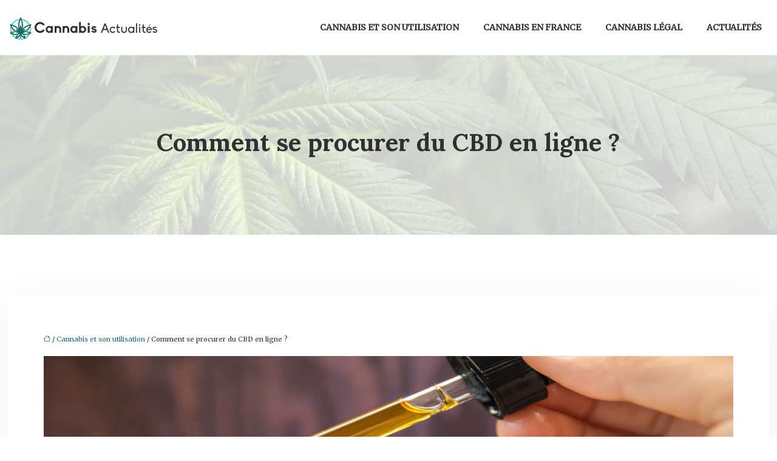

--- FILE ---
content_type: text/html; charset=UTF-8
request_url: https://www.cannabis-actualites.fr/comment-se-procurer-du-cbd-en-ligne/
body_size: 11655
content:
<!DOCTYPE html>
<html lang="fr-FR">
<head>
<meta charset="UTF-8" />
<meta name="viewport" content="width=device-width">
<link rel="shortcut icon" href="/wp-content/uploads/2019/07/favicon-cannabis-actualites.png" />
<script type="application/ld+json">
{
    "@context": "https://schema.org",
    "@graph": [
        {
            "@type": "WebSite",
            "@id": "https://www.cannabis-actualites.fr#website",
            "url": "https://www.cannabis-actualites.fr",
            "name": "cannabis-actualites",
            "inLanguage": "fr-FR",
            "publisher": {
                "@id": "https://www.cannabis-actualites.fr#organization"
            }
        },
        {
            "@type": "Organization",
            "@id": "https://www.cannabis-actualites.fr#organization",
            "name": "cannabis-actualites",
            "url": "https://www.cannabis-actualites.fr",
            "logo": {
                "@type": "ImageObject",
                "@id": "https://www.cannabis-actualites.fr#logo",
                "url": "https://www.cannabis-actualites.fr/wp-content/uploads/2019/07/logo-cannabis-actualites-1.png"
            }
        },
        {
            "@type": "Person",
            "@id": "https://www.cannabis-actualites.fr/author/cannabis-actuali#person",
            "name": "admin",
            "jobTitle": "Rédaction Web",
            "url": "https://www.cannabis-actualites.fr/author/cannabis-actuali",
            "worksFor": {
                "@id": "https://www.cannabis-actualites.fr#organization"
            },
            "image": {
                "@type": "ImageObject",
                "url": ""
            }
        },
        {
            "@type": "WebPage",
            "@id": "https://www.cannabis-actualites.fr/comment-se-procurer-du-cbd-en-ligne/#webpage",
            "url": "https://www.cannabis-actualites.fr/comment-se-procurer-du-cbd-en-ligne/",
            "name": "Comment consommer du CBD et s'en procurer?",
            "isPartOf": {
                "@id": "https://www.cannabis-actualites.fr#website"
            },
            "breadcrumb": {
                "@id": "https://www.cannabis-actualites.fr/comment-se-procurer-du-cbd-en-ligne/#breadcrumb"
            },
            "inLanguage": "fr_FR",
            "primaryImageOfPage": {
                "@id": "https://www.cannabis-actualites.fr/wp-content/uploads/2019/10/procurer-du-cbd-en-ligne.jpeg"
            }
        },
        {
            "@type": "Article",
            "@id": "https://www.cannabis-actualites.fr/comment-se-procurer-du-cbd-en-ligne/#article",
            "headline": "Comment se procurer du CBD en ligne ?",
            "description": "Le CBD est une substance qui se trouve dans le cannabis. Il ne dégage aucun effet dangereux contrairement au THC, qui lui, se trouve aussi dans le cannabis.",
            "mainEntityOfPage": {
                "@id": "https://www.cannabis-actualites.fr/comment-se-procurer-du-cbd-en-ligne/#webpage"
            },
            "image": {
                "@type": "ImageObject",
                "url": "https://www.cannabis-actualites.fr/wp-content/uploads/2019/10/procurer-du-cbd-en-ligne.jpeg",
                "width": 1140,
                "height": 400
            },
            "wordCount": 454,
            "isAccessibleForFree": true,
            "articleSection": [
                "Cannabis et son utilisation"
            ],
            "datePublished": "2019-10-31T09:28:04+00:00",
            "author": {
                "@id": "https://www.cannabis-actualites.fr/author/cannabis-actuali#person"
            },
            "publisher": {
                "@id": "https://www.cannabis-actualites.fr#organization"
            },
            "inLanguage": "fr-FR"
        },
        {
            "@type": "BreadcrumbList",
            "@id": "https://www.cannabis-actualites.fr/comment-se-procurer-du-cbd-en-ligne/#breadcrumb",
            "itemListElement": [
                {
                    "@type": "ListItem",
                    "position": 1,
                    "name": "Accueil",
                    "item": "https://www.cannabis-actualites.fr/"
                },
                {
                    "@type": "ListItem",
                    "position": 2,
                    "name": "Cannabis et son utilisation",
                    "item": "https://www.cannabis-actualites.fr/cannabis-et-son-utilisation/"
                },
                {
                    "@type": "ListItem",
                    "position": 3,
                    "name": "Comment se procurer du CBD en ligne ?",
                    "item": "https://www.cannabis-actualites.fr/comment-se-procurer-du-cbd-en-ligne/"
                }
            ]
        }
    ]
}</script>
<meta name='robots' content='max-image-preview:large' />
<title>Comment consommer du CBD et s'en procurer?</title><meta name="description" content="Le CBD est une substance qui se trouve dans le cannabis. Il ne dégage aucun effet dangereux contrairement au THC, qui lui, se trouve aussi dans le cannabis."><link rel="alternate" title="oEmbed (JSON)" type="application/json+oembed" href="https://www.cannabis-actualites.fr/wp-json/oembed/1.0/embed?url=https%3A%2F%2Fwww.cannabis-actualites.fr%2Fcomment-se-procurer-du-cbd-en-ligne%2F" />
<link rel="alternate" title="oEmbed (XML)" type="text/xml+oembed" href="https://www.cannabis-actualites.fr/wp-json/oembed/1.0/embed?url=https%3A%2F%2Fwww.cannabis-actualites.fr%2Fcomment-se-procurer-du-cbd-en-ligne%2F&#038;format=xml" />
<style id='wp-img-auto-sizes-contain-inline-css' type='text/css'>
img:is([sizes=auto i],[sizes^="auto," i]){contain-intrinsic-size:3000px 1500px}
/*# sourceURL=wp-img-auto-sizes-contain-inline-css */
</style>
<style id='wp-block-library-inline-css' type='text/css'>
:root{--wp-block-synced-color:#7a00df;--wp-block-synced-color--rgb:122,0,223;--wp-bound-block-color:var(--wp-block-synced-color);--wp-editor-canvas-background:#ddd;--wp-admin-theme-color:#007cba;--wp-admin-theme-color--rgb:0,124,186;--wp-admin-theme-color-darker-10:#006ba1;--wp-admin-theme-color-darker-10--rgb:0,107,160.5;--wp-admin-theme-color-darker-20:#005a87;--wp-admin-theme-color-darker-20--rgb:0,90,135;--wp-admin-border-width-focus:2px}@media (min-resolution:192dpi){:root{--wp-admin-border-width-focus:1.5px}}.wp-element-button{cursor:pointer}:root .has-very-light-gray-background-color{background-color:#eee}:root .has-very-dark-gray-background-color{background-color:#313131}:root .has-very-light-gray-color{color:#eee}:root .has-very-dark-gray-color{color:#313131}:root .has-vivid-green-cyan-to-vivid-cyan-blue-gradient-background{background:linear-gradient(135deg,#00d084,#0693e3)}:root .has-purple-crush-gradient-background{background:linear-gradient(135deg,#34e2e4,#4721fb 50%,#ab1dfe)}:root .has-hazy-dawn-gradient-background{background:linear-gradient(135deg,#faaca8,#dad0ec)}:root .has-subdued-olive-gradient-background{background:linear-gradient(135deg,#fafae1,#67a671)}:root .has-atomic-cream-gradient-background{background:linear-gradient(135deg,#fdd79a,#004a59)}:root .has-nightshade-gradient-background{background:linear-gradient(135deg,#330968,#31cdcf)}:root .has-midnight-gradient-background{background:linear-gradient(135deg,#020381,#2874fc)}:root{--wp--preset--font-size--normal:16px;--wp--preset--font-size--huge:42px}.has-regular-font-size{font-size:1em}.has-larger-font-size{font-size:2.625em}.has-normal-font-size{font-size:var(--wp--preset--font-size--normal)}.has-huge-font-size{font-size:var(--wp--preset--font-size--huge)}.has-text-align-center{text-align:center}.has-text-align-left{text-align:left}.has-text-align-right{text-align:right}.has-fit-text{white-space:nowrap!important}#end-resizable-editor-section{display:none}.aligncenter{clear:both}.items-justified-left{justify-content:flex-start}.items-justified-center{justify-content:center}.items-justified-right{justify-content:flex-end}.items-justified-space-between{justify-content:space-between}.screen-reader-text{border:0;clip-path:inset(50%);height:1px;margin:-1px;overflow:hidden;padding:0;position:absolute;width:1px;word-wrap:normal!important}.screen-reader-text:focus{background-color:#ddd;clip-path:none;color:#444;display:block;font-size:1em;height:auto;left:5px;line-height:normal;padding:15px 23px 14px;text-decoration:none;top:5px;width:auto;z-index:100000}html :where(.has-border-color){border-style:solid}html :where([style*=border-top-color]){border-top-style:solid}html :where([style*=border-right-color]){border-right-style:solid}html :where([style*=border-bottom-color]){border-bottom-style:solid}html :where([style*=border-left-color]){border-left-style:solid}html :where([style*=border-width]){border-style:solid}html :where([style*=border-top-width]){border-top-style:solid}html :where([style*=border-right-width]){border-right-style:solid}html :where([style*=border-bottom-width]){border-bottom-style:solid}html :where([style*=border-left-width]){border-left-style:solid}html :where(img[class*=wp-image-]){height:auto;max-width:100%}:where(figure){margin:0 0 1em}html :where(.is-position-sticky){--wp-admin--admin-bar--position-offset:var(--wp-admin--admin-bar--height,0px)}@media screen and (max-width:600px){html :where(.is-position-sticky){--wp-admin--admin-bar--position-offset:0px}}

/*# sourceURL=wp-block-library-inline-css */
</style><style id='global-styles-inline-css' type='text/css'>
:root{--wp--preset--aspect-ratio--square: 1;--wp--preset--aspect-ratio--4-3: 4/3;--wp--preset--aspect-ratio--3-4: 3/4;--wp--preset--aspect-ratio--3-2: 3/2;--wp--preset--aspect-ratio--2-3: 2/3;--wp--preset--aspect-ratio--16-9: 16/9;--wp--preset--aspect-ratio--9-16: 9/16;--wp--preset--color--black: #000000;--wp--preset--color--cyan-bluish-gray: #abb8c3;--wp--preset--color--white: #ffffff;--wp--preset--color--pale-pink: #f78da7;--wp--preset--color--vivid-red: #cf2e2e;--wp--preset--color--luminous-vivid-orange: #ff6900;--wp--preset--color--luminous-vivid-amber: #fcb900;--wp--preset--color--light-green-cyan: #7bdcb5;--wp--preset--color--vivid-green-cyan: #00d084;--wp--preset--color--pale-cyan-blue: #8ed1fc;--wp--preset--color--vivid-cyan-blue: #0693e3;--wp--preset--color--vivid-purple: #9b51e0;--wp--preset--color--base: #f9f9f9;--wp--preset--color--base-2: #ffffff;--wp--preset--color--contrast: #111111;--wp--preset--color--contrast-2: #636363;--wp--preset--color--contrast-3: #A4A4A4;--wp--preset--color--accent: #cfcabe;--wp--preset--color--accent-2: #c2a990;--wp--preset--color--accent-3: #d8613c;--wp--preset--color--accent-4: #b1c5a4;--wp--preset--color--accent-5: #b5bdbc;--wp--preset--gradient--vivid-cyan-blue-to-vivid-purple: linear-gradient(135deg,rgb(6,147,227) 0%,rgb(155,81,224) 100%);--wp--preset--gradient--light-green-cyan-to-vivid-green-cyan: linear-gradient(135deg,rgb(122,220,180) 0%,rgb(0,208,130) 100%);--wp--preset--gradient--luminous-vivid-amber-to-luminous-vivid-orange: linear-gradient(135deg,rgb(252,185,0) 0%,rgb(255,105,0) 100%);--wp--preset--gradient--luminous-vivid-orange-to-vivid-red: linear-gradient(135deg,rgb(255,105,0) 0%,rgb(207,46,46) 100%);--wp--preset--gradient--very-light-gray-to-cyan-bluish-gray: linear-gradient(135deg,rgb(238,238,238) 0%,rgb(169,184,195) 100%);--wp--preset--gradient--cool-to-warm-spectrum: linear-gradient(135deg,rgb(74,234,220) 0%,rgb(151,120,209) 20%,rgb(207,42,186) 40%,rgb(238,44,130) 60%,rgb(251,105,98) 80%,rgb(254,248,76) 100%);--wp--preset--gradient--blush-light-purple: linear-gradient(135deg,rgb(255,206,236) 0%,rgb(152,150,240) 100%);--wp--preset--gradient--blush-bordeaux: linear-gradient(135deg,rgb(254,205,165) 0%,rgb(254,45,45) 50%,rgb(107,0,62) 100%);--wp--preset--gradient--luminous-dusk: linear-gradient(135deg,rgb(255,203,112) 0%,rgb(199,81,192) 50%,rgb(65,88,208) 100%);--wp--preset--gradient--pale-ocean: linear-gradient(135deg,rgb(255,245,203) 0%,rgb(182,227,212) 50%,rgb(51,167,181) 100%);--wp--preset--gradient--electric-grass: linear-gradient(135deg,rgb(202,248,128) 0%,rgb(113,206,126) 100%);--wp--preset--gradient--midnight: linear-gradient(135deg,rgb(2,3,129) 0%,rgb(40,116,252) 100%);--wp--preset--gradient--gradient-1: linear-gradient(to bottom, #cfcabe 0%, #F9F9F9 100%);--wp--preset--gradient--gradient-2: linear-gradient(to bottom, #C2A990 0%, #F9F9F9 100%);--wp--preset--gradient--gradient-3: linear-gradient(to bottom, #D8613C 0%, #F9F9F9 100%);--wp--preset--gradient--gradient-4: linear-gradient(to bottom, #B1C5A4 0%, #F9F9F9 100%);--wp--preset--gradient--gradient-5: linear-gradient(to bottom, #B5BDBC 0%, #F9F9F9 100%);--wp--preset--gradient--gradient-6: linear-gradient(to bottom, #A4A4A4 0%, #F9F9F9 100%);--wp--preset--gradient--gradient-7: linear-gradient(to bottom, #cfcabe 50%, #F9F9F9 50%);--wp--preset--gradient--gradient-8: linear-gradient(to bottom, #C2A990 50%, #F9F9F9 50%);--wp--preset--gradient--gradient-9: linear-gradient(to bottom, #D8613C 50%, #F9F9F9 50%);--wp--preset--gradient--gradient-10: linear-gradient(to bottom, #B1C5A4 50%, #F9F9F9 50%);--wp--preset--gradient--gradient-11: linear-gradient(to bottom, #B5BDBC 50%, #F9F9F9 50%);--wp--preset--gradient--gradient-12: linear-gradient(to bottom, #A4A4A4 50%, #F9F9F9 50%);--wp--preset--font-size--small: 13px;--wp--preset--font-size--medium: 20px;--wp--preset--font-size--large: 36px;--wp--preset--font-size--x-large: 42px;--wp--preset--spacing--20: min(1.5rem, 2vw);--wp--preset--spacing--30: min(2.5rem, 3vw);--wp--preset--spacing--40: min(4rem, 5vw);--wp--preset--spacing--50: min(6.5rem, 8vw);--wp--preset--spacing--60: min(10.5rem, 13vw);--wp--preset--spacing--70: 3.38rem;--wp--preset--spacing--80: 5.06rem;--wp--preset--spacing--10: 1rem;--wp--preset--shadow--natural: 6px 6px 9px rgba(0, 0, 0, 0.2);--wp--preset--shadow--deep: 12px 12px 50px rgba(0, 0, 0, 0.4);--wp--preset--shadow--sharp: 6px 6px 0px rgba(0, 0, 0, 0.2);--wp--preset--shadow--outlined: 6px 6px 0px -3px rgb(255, 255, 255), 6px 6px rgb(0, 0, 0);--wp--preset--shadow--crisp: 6px 6px 0px rgb(0, 0, 0);}:root { --wp--style--global--content-size: 1320px;--wp--style--global--wide-size: 1920px; }:where(body) { margin: 0; }.wp-site-blocks { padding-top: var(--wp--style--root--padding-top); padding-bottom: var(--wp--style--root--padding-bottom); }.has-global-padding { padding-right: var(--wp--style--root--padding-right); padding-left: var(--wp--style--root--padding-left); }.has-global-padding > .alignfull { margin-right: calc(var(--wp--style--root--padding-right) * -1); margin-left: calc(var(--wp--style--root--padding-left) * -1); }.has-global-padding :where(:not(.alignfull.is-layout-flow) > .has-global-padding:not(.wp-block-block, .alignfull)) { padding-right: 0; padding-left: 0; }.has-global-padding :where(:not(.alignfull.is-layout-flow) > .has-global-padding:not(.wp-block-block, .alignfull)) > .alignfull { margin-left: 0; margin-right: 0; }.wp-site-blocks > .alignleft { float: left; margin-right: 2em; }.wp-site-blocks > .alignright { float: right; margin-left: 2em; }.wp-site-blocks > .aligncenter { justify-content: center; margin-left: auto; margin-right: auto; }:where(.wp-site-blocks) > * { margin-block-start: 1.2rem; margin-block-end: 0; }:where(.wp-site-blocks) > :first-child { margin-block-start: 0; }:where(.wp-site-blocks) > :last-child { margin-block-end: 0; }:root { --wp--style--block-gap: 1.2rem; }:root :where(.is-layout-flow) > :first-child{margin-block-start: 0;}:root :where(.is-layout-flow) > :last-child{margin-block-end: 0;}:root :where(.is-layout-flow) > *{margin-block-start: 1.2rem;margin-block-end: 0;}:root :where(.is-layout-constrained) > :first-child{margin-block-start: 0;}:root :where(.is-layout-constrained) > :last-child{margin-block-end: 0;}:root :where(.is-layout-constrained) > *{margin-block-start: 1.2rem;margin-block-end: 0;}:root :where(.is-layout-flex){gap: 1.2rem;}:root :where(.is-layout-grid){gap: 1.2rem;}.is-layout-flow > .alignleft{float: left;margin-inline-start: 0;margin-inline-end: 2em;}.is-layout-flow > .alignright{float: right;margin-inline-start: 2em;margin-inline-end: 0;}.is-layout-flow > .aligncenter{margin-left: auto !important;margin-right: auto !important;}.is-layout-constrained > .alignleft{float: left;margin-inline-start: 0;margin-inline-end: 2em;}.is-layout-constrained > .alignright{float: right;margin-inline-start: 2em;margin-inline-end: 0;}.is-layout-constrained > .aligncenter{margin-left: auto !important;margin-right: auto !important;}.is-layout-constrained > :where(:not(.alignleft):not(.alignright):not(.alignfull)){max-width: var(--wp--style--global--content-size);margin-left: auto !important;margin-right: auto !important;}.is-layout-constrained > .alignwide{max-width: var(--wp--style--global--wide-size);}body .is-layout-flex{display: flex;}.is-layout-flex{flex-wrap: wrap;align-items: center;}.is-layout-flex > :is(*, div){margin: 0;}body .is-layout-grid{display: grid;}.is-layout-grid > :is(*, div){margin: 0;}body{--wp--style--root--padding-top: 0px;--wp--style--root--padding-right: var(--wp--preset--spacing--50);--wp--style--root--padding-bottom: 0px;--wp--style--root--padding-left: var(--wp--preset--spacing--50);}a:where(:not(.wp-element-button)){text-decoration: underline;}:root :where(a:where(:not(.wp-element-button)):hover){text-decoration: none;}:root :where(.wp-element-button, .wp-block-button__link){background-color: var(--wp--preset--color--contrast);border-radius: .33rem;border-color: var(--wp--preset--color--contrast);border-width: 0;color: var(--wp--preset--color--base);font-family: inherit;font-size: var(--wp--preset--font-size--small);font-style: normal;font-weight: 500;letter-spacing: inherit;line-height: inherit;padding-top: 0.6rem;padding-right: 1rem;padding-bottom: 0.6rem;padding-left: 1rem;text-decoration: none;text-transform: inherit;}:root :where(.wp-element-button:hover, .wp-block-button__link:hover){background-color: var(--wp--preset--color--contrast-2);border-color: var(--wp--preset--color--contrast-2);color: var(--wp--preset--color--base);}:root :where(.wp-element-button:focus, .wp-block-button__link:focus){background-color: var(--wp--preset--color--contrast-2);border-color: var(--wp--preset--color--contrast-2);color: var(--wp--preset--color--base);outline-color: var(--wp--preset--color--contrast);outline-offset: 2px;outline-style: dotted;outline-width: 1px;}:root :where(.wp-element-button:active, .wp-block-button__link:active){background-color: var(--wp--preset--color--contrast);color: var(--wp--preset--color--base);}:root :where(.wp-element-caption, .wp-block-audio figcaption, .wp-block-embed figcaption, .wp-block-gallery figcaption, .wp-block-image figcaption, .wp-block-table figcaption, .wp-block-video figcaption){color: var(--wp--preset--color--contrast-2);font-family: var(--wp--preset--font-family--body);font-size: 0.8rem;}.has-black-color{color: var(--wp--preset--color--black) !important;}.has-cyan-bluish-gray-color{color: var(--wp--preset--color--cyan-bluish-gray) !important;}.has-white-color{color: var(--wp--preset--color--white) !important;}.has-pale-pink-color{color: var(--wp--preset--color--pale-pink) !important;}.has-vivid-red-color{color: var(--wp--preset--color--vivid-red) !important;}.has-luminous-vivid-orange-color{color: var(--wp--preset--color--luminous-vivid-orange) !important;}.has-luminous-vivid-amber-color{color: var(--wp--preset--color--luminous-vivid-amber) !important;}.has-light-green-cyan-color{color: var(--wp--preset--color--light-green-cyan) !important;}.has-vivid-green-cyan-color{color: var(--wp--preset--color--vivid-green-cyan) !important;}.has-pale-cyan-blue-color{color: var(--wp--preset--color--pale-cyan-blue) !important;}.has-vivid-cyan-blue-color{color: var(--wp--preset--color--vivid-cyan-blue) !important;}.has-vivid-purple-color{color: var(--wp--preset--color--vivid-purple) !important;}.has-base-color{color: var(--wp--preset--color--base) !important;}.has-base-2-color{color: var(--wp--preset--color--base-2) !important;}.has-contrast-color{color: var(--wp--preset--color--contrast) !important;}.has-contrast-2-color{color: var(--wp--preset--color--contrast-2) !important;}.has-contrast-3-color{color: var(--wp--preset--color--contrast-3) !important;}.has-accent-color{color: var(--wp--preset--color--accent) !important;}.has-accent-2-color{color: var(--wp--preset--color--accent-2) !important;}.has-accent-3-color{color: var(--wp--preset--color--accent-3) !important;}.has-accent-4-color{color: var(--wp--preset--color--accent-4) !important;}.has-accent-5-color{color: var(--wp--preset--color--accent-5) !important;}.has-black-background-color{background-color: var(--wp--preset--color--black) !important;}.has-cyan-bluish-gray-background-color{background-color: var(--wp--preset--color--cyan-bluish-gray) !important;}.has-white-background-color{background-color: var(--wp--preset--color--white) !important;}.has-pale-pink-background-color{background-color: var(--wp--preset--color--pale-pink) !important;}.has-vivid-red-background-color{background-color: var(--wp--preset--color--vivid-red) !important;}.has-luminous-vivid-orange-background-color{background-color: var(--wp--preset--color--luminous-vivid-orange) !important;}.has-luminous-vivid-amber-background-color{background-color: var(--wp--preset--color--luminous-vivid-amber) !important;}.has-light-green-cyan-background-color{background-color: var(--wp--preset--color--light-green-cyan) !important;}.has-vivid-green-cyan-background-color{background-color: var(--wp--preset--color--vivid-green-cyan) !important;}.has-pale-cyan-blue-background-color{background-color: var(--wp--preset--color--pale-cyan-blue) !important;}.has-vivid-cyan-blue-background-color{background-color: var(--wp--preset--color--vivid-cyan-blue) !important;}.has-vivid-purple-background-color{background-color: var(--wp--preset--color--vivid-purple) !important;}.has-base-background-color{background-color: var(--wp--preset--color--base) !important;}.has-base-2-background-color{background-color: var(--wp--preset--color--base-2) !important;}.has-contrast-background-color{background-color: var(--wp--preset--color--contrast) !important;}.has-contrast-2-background-color{background-color: var(--wp--preset--color--contrast-2) !important;}.has-contrast-3-background-color{background-color: var(--wp--preset--color--contrast-3) !important;}.has-accent-background-color{background-color: var(--wp--preset--color--accent) !important;}.has-accent-2-background-color{background-color: var(--wp--preset--color--accent-2) !important;}.has-accent-3-background-color{background-color: var(--wp--preset--color--accent-3) !important;}.has-accent-4-background-color{background-color: var(--wp--preset--color--accent-4) !important;}.has-accent-5-background-color{background-color: var(--wp--preset--color--accent-5) !important;}.has-black-border-color{border-color: var(--wp--preset--color--black) !important;}.has-cyan-bluish-gray-border-color{border-color: var(--wp--preset--color--cyan-bluish-gray) !important;}.has-white-border-color{border-color: var(--wp--preset--color--white) !important;}.has-pale-pink-border-color{border-color: var(--wp--preset--color--pale-pink) !important;}.has-vivid-red-border-color{border-color: var(--wp--preset--color--vivid-red) !important;}.has-luminous-vivid-orange-border-color{border-color: var(--wp--preset--color--luminous-vivid-orange) !important;}.has-luminous-vivid-amber-border-color{border-color: var(--wp--preset--color--luminous-vivid-amber) !important;}.has-light-green-cyan-border-color{border-color: var(--wp--preset--color--light-green-cyan) !important;}.has-vivid-green-cyan-border-color{border-color: var(--wp--preset--color--vivid-green-cyan) !important;}.has-pale-cyan-blue-border-color{border-color: var(--wp--preset--color--pale-cyan-blue) !important;}.has-vivid-cyan-blue-border-color{border-color: var(--wp--preset--color--vivid-cyan-blue) !important;}.has-vivid-purple-border-color{border-color: var(--wp--preset--color--vivid-purple) !important;}.has-base-border-color{border-color: var(--wp--preset--color--base) !important;}.has-base-2-border-color{border-color: var(--wp--preset--color--base-2) !important;}.has-contrast-border-color{border-color: var(--wp--preset--color--contrast) !important;}.has-contrast-2-border-color{border-color: var(--wp--preset--color--contrast-2) !important;}.has-contrast-3-border-color{border-color: var(--wp--preset--color--contrast-3) !important;}.has-accent-border-color{border-color: var(--wp--preset--color--accent) !important;}.has-accent-2-border-color{border-color: var(--wp--preset--color--accent-2) !important;}.has-accent-3-border-color{border-color: var(--wp--preset--color--accent-3) !important;}.has-accent-4-border-color{border-color: var(--wp--preset--color--accent-4) !important;}.has-accent-5-border-color{border-color: var(--wp--preset--color--accent-5) !important;}.has-vivid-cyan-blue-to-vivid-purple-gradient-background{background: var(--wp--preset--gradient--vivid-cyan-blue-to-vivid-purple) !important;}.has-light-green-cyan-to-vivid-green-cyan-gradient-background{background: var(--wp--preset--gradient--light-green-cyan-to-vivid-green-cyan) !important;}.has-luminous-vivid-amber-to-luminous-vivid-orange-gradient-background{background: var(--wp--preset--gradient--luminous-vivid-amber-to-luminous-vivid-orange) !important;}.has-luminous-vivid-orange-to-vivid-red-gradient-background{background: var(--wp--preset--gradient--luminous-vivid-orange-to-vivid-red) !important;}.has-very-light-gray-to-cyan-bluish-gray-gradient-background{background: var(--wp--preset--gradient--very-light-gray-to-cyan-bluish-gray) !important;}.has-cool-to-warm-spectrum-gradient-background{background: var(--wp--preset--gradient--cool-to-warm-spectrum) !important;}.has-blush-light-purple-gradient-background{background: var(--wp--preset--gradient--blush-light-purple) !important;}.has-blush-bordeaux-gradient-background{background: var(--wp--preset--gradient--blush-bordeaux) !important;}.has-luminous-dusk-gradient-background{background: var(--wp--preset--gradient--luminous-dusk) !important;}.has-pale-ocean-gradient-background{background: var(--wp--preset--gradient--pale-ocean) !important;}.has-electric-grass-gradient-background{background: var(--wp--preset--gradient--electric-grass) !important;}.has-midnight-gradient-background{background: var(--wp--preset--gradient--midnight) !important;}.has-gradient-1-gradient-background{background: var(--wp--preset--gradient--gradient-1) !important;}.has-gradient-2-gradient-background{background: var(--wp--preset--gradient--gradient-2) !important;}.has-gradient-3-gradient-background{background: var(--wp--preset--gradient--gradient-3) !important;}.has-gradient-4-gradient-background{background: var(--wp--preset--gradient--gradient-4) !important;}.has-gradient-5-gradient-background{background: var(--wp--preset--gradient--gradient-5) !important;}.has-gradient-6-gradient-background{background: var(--wp--preset--gradient--gradient-6) !important;}.has-gradient-7-gradient-background{background: var(--wp--preset--gradient--gradient-7) !important;}.has-gradient-8-gradient-background{background: var(--wp--preset--gradient--gradient-8) !important;}.has-gradient-9-gradient-background{background: var(--wp--preset--gradient--gradient-9) !important;}.has-gradient-10-gradient-background{background: var(--wp--preset--gradient--gradient-10) !important;}.has-gradient-11-gradient-background{background: var(--wp--preset--gradient--gradient-11) !important;}.has-gradient-12-gradient-background{background: var(--wp--preset--gradient--gradient-12) !important;}.has-small-font-size{font-size: var(--wp--preset--font-size--small) !important;}.has-medium-font-size{font-size: var(--wp--preset--font-size--medium) !important;}.has-large-font-size{font-size: var(--wp--preset--font-size--large) !important;}.has-x-large-font-size{font-size: var(--wp--preset--font-size--x-large) !important;}
/*# sourceURL=global-styles-inline-css */
</style>

<link rel='stylesheet' id='default-css' href='https://www.cannabis-actualites.fr/wp-content/themes/factory-templates-4/style.css?ver=a640713d481d7789a98cb74608337e33' type='text/css' media='all' />
<link rel='stylesheet' id='bootstrap5-css' href='https://www.cannabis-actualites.fr/wp-content/themes/factory-templates-4/css/bootstrap.min.css?ver=a640713d481d7789a98cb74608337e33' type='text/css' media='all' />
<link rel='stylesheet' id='bootstrap-icon-css' href='https://www.cannabis-actualites.fr/wp-content/themes/factory-templates-4/css/bootstrap-icons.css?ver=a640713d481d7789a98cb74608337e33' type='text/css' media='all' />
<link rel='stylesheet' id='global-css' href='https://www.cannabis-actualites.fr/wp-content/themes/factory-templates-4/css/global.css?ver=a640713d481d7789a98cb74608337e33' type='text/css' media='all' />
<link rel='stylesheet' id='custom-post-css' href='https://www.cannabis-actualites.fr/wp-content/themes/factory-templates-4/css/custom-post.css?ver=a640713d481d7789a98cb74608337e33' type='text/css' media='all' />
<script type="text/javascript" src="https://code.jquery.com/jquery-3.2.1.min.js?ver=a640713d481d7789a98cb74608337e33" id="jquery3.2.1-js"></script>
<script type="text/javascript" src="https://www.cannabis-actualites.fr/wp-content/themes/factory-templates-4/js/fn.js?ver=a640713d481d7789a98cb74608337e33" id="default_script-js"></script>
<link rel="https://api.w.org/" href="https://www.cannabis-actualites.fr/wp-json/" /><link rel="alternate" title="JSON" type="application/json" href="https://www.cannabis-actualites.fr/wp-json/wp/v2/posts/613" /><link rel="EditURI" type="application/rsd+xml" title="RSD" href="https://www.cannabis-actualites.fr/xmlrpc.php?rsd" />
<link rel="canonical" href="https://www.cannabis-actualites.fr/comment-se-procurer-du-cbd-en-ligne/" />
<link rel='shortlink' href='https://www.cannabis-actualites.fr/?p=613' />
 
<meta name="google-site-verification" content="PMEcFjcYxahRr6IEU2SqZCqVht71Y6Pv4dLKRy3KqR4" />
<!-- Global site tag (gtag.js) - Google Analytics -->
<script async src="https://www.googletagmanager.com/gtag/js?id=UA-201039678-3"></script>
<script>
  window.dataLayer = window.dataLayer || [];
  function gtag(){dataLayer.push(arguments);}
  gtag('js', new Date());

  gtag('config', 'UA-201039678-3');
</script>

<link href="https://fonts.googleapis.com/css2?family=Lora:wght@700&family=Merriweather&display=swap" rel="stylesheet"> 
<style type="text/css">
.default_color_background,.menu-bars{background-color : #196b69 }.default_color_text,a,h1 span,h2 span,h3 span,h4 span,h5 span,h6 span{color :#196b69 }.navigation li a,.navigation li.disabled,.navigation li.active a,.owl-dots .owl-dot.active span,.owl-dots .owl-dot:hover span{background-color: #196b69;}
.block-spc{border-color:#196b69}
.page-content a{color : #196b69 }.page-content a:hover{color : #cb4343 }.home .body-content a{color : #196b69 }.home .body-content a:hover{color : #cb4343 }.col-menu,.main-navigation{background-color:#fff;}.main-navigation nav li{padding:0 10px;}.main-navigation.scrolled{background-color:#fff;}.main-navigation  .logo-sticky{height: 40px;}nav li a{font-size:14px;}nav li a{line-height:55px;}nav li a{color:#303030!important;}nav li:hover > a,.current-menu-item > a{color:#196b69!important;}.archive h1{color:#303030!important;}.archive h1{text-align:left!important;} .archive h1{font-size:40px}  .archive h2,.cat-description h2{font-size:25px} .archive h2 a,.cat-description h2{color:#303030!important;}.archive .readmore{background-color:#196b69;}.archive .readmore{color:#fff;}.archive .readmore:hover{background-color:#303030;}.archive .readmore:hover{color:#fff;}.archive .readmore{padding:8px 20px;}.archive .readmore{border-width: 0px}.single h1{color:#303030!important;}.single .the-post h2{color:#000!important;}.single .the-post h3{color:#000!important;}.single .the-post h4{color:#000!important;}.single .the-post h5{color:#000!important;}.single .the-post h6{color:#000!important;} .single .post-content a{color:#196b69} .single .post-content a:hover{color:#cb4343}.single h1{text-align:center!important;}.single h1{font-size: 40px}.single h2{font-size: 25px}.single h3{font-size: 21px}.single h4{font-size: 18px}.single h5{font-size: 16px}.single h6{font-size: 15px}footer{background-position:top } #back_to_top{background-color:#fe6c61;}#back_to_top i, #back_to_top svg{color:#fff;} footer{padding:100px 0px 70px} #back_to_top {padding:3px 9px 6px;}</style>
<style>:root {
    --color-primary: #196b69;
    --color-primary-light: #208b88;
    --color-primary-dark: #114a49;
    --color-primary-hover: #16605e;
    --color-primary-muted: #28aba8;
            --color-background: #fff;
    --color-text: #ffffff;
} </style>
<style id="custom-st" type="text/css">
body{font-weight:400;line-height:24px;background:#ffffff;color:#303030;font-family:'Merriweather',serif;font-size:14px;}h1,h2,h3,h4,h5,h6 {font-family:'Lora',serif;font-weight:700;}.navbar-toggler{border:none}nav li a{text-transform:uppercase;font-weight:600;}.sub-menu li a{line-height:30px;}.main-navigation .menu-item-has-children::after {top:22px;color:#196b69;}.home .main-navigation:not(.scrolled)::after{content:"";position:absolute;right:0;bottom:0;left:0;border-bottom:1px solid #e5e5e5;}.anim-box .wp-block-cover__background{opacity:0!important;transition:all 0.6s ease;}.anim-box:hover .wp-block-cover__background{opacity:0.3!important;}.tgr:hover .wp-block-cover__background{opacity:0.9!important;}.anim-box .wp-block-cover__image-background{transition:all 0.5s ease;}.anim-box:hover .wp-block-cover__image-background{transform:scale(1.2);}.title-first-letter::first-letter{border-bottom-style:solid;border-bottom-width:1px;border-color:#196b69;color:#196b69;}.service-lleft h3,.service-lleft img,h2.wobble-horizontal{-webkit-transform:translateZ(0);-ms-transform:translateZ(0);transform:translateZ(0);box-shadow:0 0 1px rgba(0,0,0,0);}.service-lleft:hover h3,.service-lleft:hover img,h2.wobble-horizontal:hover{-webkit-animation-name:wobble-horizontal;animation-name:wobble-horizontal;-webkit-animation-duration:1s;animation-duration:1s;-webkit-animation-timing-function:ease-in-out;animation-timing-function:ease-in-out;-webkit-animation-iteration-count:1;animation-iteration-count:1;color:#196b69!important;}.col1{position:relative;box-shadow:0 5px 5px 0 rgba(0,0,0,0.05);}.col1::before{position:absolute;top:107%;left:0;right:0;height:27px;content:"";background-image:url(/wp-content/uploads/2019/01/bg-shadow.png);background-position:top center;background-repeat:no-repeat;background-size:100% 100%;transition:all 0.5s ease-out 0s;-webkit-transition:all 0.5s ease-out 0s;transform:translateY(-100%);-webkit-transform:translateY(-100%);}.blocim{min-height:100px;}.photos{align-items:center;-ms-align-items:center;-webkit-align-items:center;display:flex!important;display:-ms-flex!important;display:-webkit-flex!important;}.photos::before,.photos::after{content:"";height:1px;margin:0 20px;flex-grow:1;-ms-flex-grow:1;-webkit-flex-grow:1;background:#196b69;}.tgr{position:relative;transition:all 0.5s ease-out 0s;-webkit-transition:all 0.5s ease-out 0s;}.tgr:hover{box-shadow:0 0 50px 0 rgba(0,0,0,0.3);}.tgr h3{transform:scale(1.4);transition:all 0.6s ease;opacity:0;}.tgr:hover h3{transform:scale(1);transition:all 0.6s ease;opacity:1;}.apollo-img{position:relative;overflow:hidden;}.apollo-img::before{position:absolute;top:0;left:0;width:100%;height:100%;background:rgba(255,255,255,0.5);content:'';-webkit-transition:-webkit-transform 0.6s;-moz-transition:-moz-transform 0.6s;transition:transform 0.6s;-webkit-transform:scale3d(1.9,1.4,1) rotate3d(0,0,1,45deg) translate3d(0,-100%,0);-moz-transform:scale3d(1.9,1.4,1) rotate3d(0,0,1,45deg) translate3d(0,-100%,0);-ms-transform:scale3d(1.9,1.4,1) rotate3d(0,0,1,45deg) translate3d(0,-100%,0);-o-transform:scale3d(1.9,1.4,1) rotate3d(0,0,1,45deg) translate3d(0,-100%,0);transform:scale3d(1.9,1.4,1) rotate3d(0,0,1,45deg) translate3d(0,-100%,0);}.apollo-img:hover::before{-webkit-transform:scale3d(1.9,1.4,1) rotate3d(0,0,1,45deg) translate3d(0,100%,0);-moz-transform:scale3d(1.9,1.4,1) rotate3d(0,0,1,45deg) translate3d(0,100%,0);-ms-transform:scale3d(1.9,1.4,1) rotate3d(0,0,1,45deg) translate3d(0,100%,0);-o-transform:scale3d(1.9,1.4,1) rotate3d(0,0,1,45deg) translate3d(0,100%,0);transform:scale3d(1.9,1.4,1) rotate3d(0,0,1,45deg) translate3d(0,100%,0);}@-webkit-keyframes wobble-horizontal{16.65%{-webkit-transform:translateX(8px);transform:translateX(8px)}33.3%{-webkit-transform:translateX(-6px);transform:translateX(-6px)}49.95%{-webkit-transform:translateX(4px);transform:translateX(4px)}66.6%{-webkit-transform:translateX(-2px);transform:translateX(-2px)}83.25%{-webkit-transform:translateX(1px);transform:translateX(1px)}100%{-webkit-transform:translateX(0);transform:translateX(0)}}@keyframes wobble-horizontal{16.65%{-webkit-transform:translateX(8px);-ms-transform:translateX(8px);transform:translateX(8px)}33.3%{-webkit-transform:translateX(-6px);-ms-transform:translateX(-6px);transform:translateX(-6px)}49.95%{-webkit-transform:translateX(4px);-ms-transform:translateX(4px);transform:translateX(4px)}66.6%{-webkit-transform:translateX(-2px);-ms-transform:translateX(-2px);transform:translateX(-2px)}83.25%{-webkit-transform:translateX(1px);-ms-transform:translateX(1px);transform:translateX(1px)}100%{-webkit-transform:translateX(0);-ms-transform:translateX(0);transform:translateX(0)}}footer{color:#ccc;font-size:14px;}#back_to_top svg {width:20px;}#inactive,.to-top {box-shadow:none;z-index:3;}.widget_footer img{margin-bottom:5px;width:revert-layer;}footer .footer-widget{font-size:14px!important;color:#fff;line-height:30px;font-weight:700;text-transform:uppercase;margin-bottom:2em!important;border-bottom:none!important;}footer ul{list-style:none;margin:0;padding:0;}footer ul li{left:0;-webkit-transition:0.5s all ease;transition:0.5s all ease;position:relative;margin-bottom:10px;}footer ul li:hover{left:7px;}footer .copyright{color:#fff;text-align:center;margin-top:50px;padding:30px 0px;}.archive h1,.single h1{font-weight:600;}.archive h2{position:relative;padding-bottom:0.5em;}.archive h2:after{content:'';position:absolute;bottom:0;left:0;display:inline-block;height:3px;max-width:60px;width:100%;background-color:#196b69;}.archive .post p{padding-bottom:0px;padding-left:30px;margin-top:30px;margin-bottom:30px;border-left:1px solid lightgray;}.archive h2,.single .the-post h2,.single .the-post h3{font-weight:600;}.archive .post{padding:30px;background-color:#fff;-webkit-box-shadow:0px 0px 32px 0px rgba(122,122,122,0.1);-moz-box-shadow:0px 0px 32px 0px rgba(122,122,122,0.1);box-shadow:0px 0px 32px 0px rgba(122,122,122,0.1);}.archive .readmore{letter-spacing:0.3px;position:relative;font-size:12px;line-height:24px;font-weight:700;text-transform:uppercase;}.archive .readmore:before{pointer-events:none;position:absolute;content:'';height:0;width:0;top:0;right:0;background:white;background:-webkit-linear-gradient(225deg,white 45%,#aaa 50%,#ccc 56%,white 80%);background:linear-gradient(225deg,white 45%,#aaa 50%,#ccc 56%,white 80%);box-shadow:-1px 1px 1px rgba(0,0,0,.4);-webkit-transition-duration:0.3s;transition-duration:0.3s;-webkit-transition-property:width,height;transition-property:width,height;}.archive .readmore:hover:before{width:20px;height:20px;}.widget_sidebar{margin-bottom:50px;padding:25px;background:#fff;-webkit-box-shadow:0 15px 76px 0 rgba(0,0,0,.06);box-shadow:0 15px 76px 0 rgba(0,0,0,.06);}.widget_sidebar .sidebar-widget{margin-bottom:1em;color:#000;text-align:left;position:relative;padding-bottom:1em;font-weight:500;border-bottom:none;font-size:20px;line-height:30px;}.widget_sidebar .sidebar-widget:after,.widget_sidebar .sidebar-widget:before{content:"";position:absolute;left:0;bottom:2px;height:0;}.widget_sidebar .sidebar-widget:before{width:100%;border-bottom:1px solid #ececec;}.widget_sidebar .sidebar-widget:after{width:50px;border-bottom:1px solid #196b69;}.single .sidebar-ma{text-align:left;}.single .all-post-content{padding:60px;background:#fff;-webkit-box-shadow:0 15px 76px 0 rgba(0,0,0,.06);box-shadow:0 15px 76px 0 rgba(0,0,0,.06);margin-bottom:50px;}@media screen and (max-width:960px){.single .all-post-content{padding:20px;}.photimg{text-align:center;padding:20px;}.decal-left-col{padding-top:0!important;}nav li a{line-height:25px;}.large-blocs{box-shadow:inset 1000px 1000px rgb(255 255 255 / 60%);}.reduit-col{padding-right:0!important;padding-left:0!important;background-position:center!important;}.parag{padding-left:0!important;padding-right:0!important;}.bloc1 {background:#000;min-height:60vh !important;}.main-navigation .menu-item-has-children::after{top:16px;}h1{font-size:30px!important;}h2{font-size:20px!important;}h3{font-size:18px!important;}.reduit-txt{font-size:16px!important;}.category .subheader,.single .subheader {padding:70px 0px;}footer .copyright{padding:25px 50px;margin-top:30px!important;}footer .widgets{padding:0 30px!important;}footer{padding:40px 0;}}</style>
</head> 

<body class="wp-singular post-template-default single single-post postid-613 single-format-standard wp-theme-factory-templates-4 catid-8" style="">

<div class="main-navigation  container-fluid is_sticky ">
<nav class="navbar navbar-expand-lg  container-xxl">

<a id="logo" href="https://www.cannabis-actualites.fr">
<img class="logo-main" src="/wp-content/uploads/2019/07/logo-cannabis-actualites-1.png"   alt="logo">
<img class="logo-sticky" src="/wp-content/uploads/2019/07/logo-cannabis-actualites-1.png" width="auto" height="40px" alt="logo"></a>

    <button class="navbar-toggler" type="button" data-bs-toggle="collapse" data-bs-target="#navbarSupportedContent" aria-controls="navbarSupportedContent" aria-expanded="false" aria-label="Toggle navigation">
      <span class="navbar-toggler-icon"><i class="bi bi-list"></i></span>
    </button>

    <div class="collapse navbar-collapse" id="navbarSupportedContent">

<ul id="main-menu" class="classic-menu navbar-nav ms-auto mb-2 mb-lg-0"><li id="menu-item-161" class="menu-item menu-item-type-taxonomy menu-item-object-category current-post-ancestor current-menu-parent current-post-parent"><a href="https://www.cannabis-actualites.fr/cannabis-et-son-utilisation/">Cannabis et son utilisation</a></li>
<li id="menu-item-162" class="menu-item menu-item-type-taxonomy menu-item-object-category"><a href="https://www.cannabis-actualites.fr/cannabis-en-france/">Cannabis en France</a></li>
<li id="menu-item-301" class="menu-item menu-item-type-taxonomy menu-item-object-category"><a href="https://www.cannabis-actualites.fr/cannabis-legal/">Cannabis légal</a></li>
<li id="menu-item-659" class="menu-item menu-item-type-taxonomy menu-item-object-category"><a href="https://www.cannabis-actualites.fr/actualites/">Actualités</a></li>
</ul>
</div>
</nav>
</div><!--menu-->
<div style="background-color:cannabis-actuali" class="body-content     add-top">
  

<div class="container-fluid subheader" style=" background-image:url(/wp-content/uploads/2019/07/cat-cannabis-actualites.jpg);background-position:top ; background-color:;">
<div id="mask" style=""></div>	
<div class="container-xxl"><h1 class="title">Comment se procurer du CBD en ligne ?</h1></div></div>	



<div class="post-content container-xxl"> 


<div class="row">
<div class="  col-xxl-9  col-md-12">	



<div class="all-post-content">
<article>
<div style="font-size: 11px" class="breadcrumb"><a href="/"><i class="bi bi-house"></i></a>&nbsp;/&nbsp;<a href="https://www.cannabis-actualites.fr/cannabis-et-son-utilisation/">Cannabis et son utilisation</a>&nbsp;/&nbsp;Comment se procurer du CBD en ligne ?</div>
 <div class="text-center mb-4"><img class="img-fluid" alt="Procurer du CBD en ligne" src="https://www.cannabis-actualites.fr/wp-content/uploads/2019/10/procurer-du-cbd-en-ligne.jpeg" /></div><div class="the-post">





<p style="text-align: justify;">Le cannabidiol ou <strong>CBD</strong> est un élément qui est extrait de la fleur, des graines et de la tige du cannabis. Détrompez-vous, il n’affectera pas vos cellules cérébrales. Le CBD ne contient aucune substance psychoactive. <span id="more-613"></span>Les Américains et les Européens sont les plus grands consommateurs de CBD. Il est présenté sous différentes formes : huile, gélule, capsules, pâte de bonbon, infusion, chewing-gum, etc. Si vous avez donc décidé de vous lancer dans la consommation du cannabidiol, ces renseignements peuvent vous être utiles.</p>
<h2 style="text-align: justify;"><strong>Les effets et vertus</strong></h2>
<p style="text-align: justify;">Contrairement au THC ou tétrahydrocannabiol (une autre substance se trouvant dans le cannabis), le CBD ne fait pas planer. Ses consommateurs restent lucides. Il peut servir d’antidépresseur pour ceux qui sont atteints de dépression ou d’anxiété. Il agit sur les crises d’angoisse et régularise l’humeur du consommateur. Le CBD, est aussi plus souvent employé dans le cercle thérapeutique. En effet, il a le pouvoir de calmer les inflammations ou les douleurs du corps. Sous forme de crème, le CBD peut agir sur les maladies de la peau, les acnés, etc. Ses effets positifs ne s’arrêtent pas là : il peut atténuer les symptômes de nausées et de vomissements, les différentes inflammations, le diabète, l‘épilepsie, et bien d’autres encore. Si vous voulez en savoir pus, <a href="http://www.sloweed.be/">rendez-vous sur ce site</a></p>
<h2 style="text-align: justify;"><strong>Est-ce légal ?</strong></h2>
<p style="text-align: justify;">Le CBD n’est pas qualifié de substance dangereuse grâce à sa faible teneur en THC. Aux États-Unis, il est devenu légal depuis décembre 2018. Plusieurs pays européens autorisent également sa consommation. Comme pour la France par exemple, le CBD est légal, mais non le THC. Seul le CBD sous forme de liquide est totalement légal. En Belgique par contre, la vente et la consommation du CBD ne sont pas autorisées. Il est tout de même important de savoir que la consommation d’herbe à fumer, ou du<strong> cannabis</strong> en forte teneur de THC (+de 0,2 %) n’est pas du tout légal.</p>
<h2 style="text-align: justify;"><strong>Où et comment s’en procurer ?</strong></h2>
<p style="text-align: justify;">Il y a deux façons de vous procurer du CBD. Soit vous vous rendez directement en boutique, soit vous effectuez votre <strong>achat en ligne</strong>. Ces deux options ont chacune leurs avantages : si vous vous rendez en boutique, vous serez conseillé par un vendeur. Que vous ayez l’habitude de prendre des produits à base de CBD ou que vous soyez un novice, il saura vous accompagner. Vous pouvez également vérifier la qualité du produit s’il répond à vos attentes.Si vous avez opté pour l’achat en ligne, de multiples choix s’offrent à vous. Il vous est donc possible de faire votre achat n’importe où via internet. Les avantages c’est que c’est rapide, simple et discret.</p>




</div>
</article>




<div class="row nav-post-cat"><div class="col-6"><a href="https://www.cannabis-actualites.fr/tout-savoir-sur-les-graines-de-cannabis/"><i class="bi bi-arrow-left"></i>Tout savoir sur les graines de cannabis</a></div><div class="col-6"><a href="https://www.cannabis-actualites.fr/les-utilisations-therapeutiques-des-l-huile-de-cbd/"><i class="bi bi-arrow-left"></i>Les utilisations thérapeutiques des l&rsquo;huile de CBD</a></div></div>

</div>

</div>	


<div class="col-xxl-3 col-md-12">
<div class="sidebar">
<div class="widget-area">





<div class='widget_sidebar'><div class='sidebar-widget'>Dernières publications</div><div class='textwidget sidebar-ma'><div class="row mb-2"><div class="col-12"><a href="https://www.cannabis-actualites.fr/comment-evaluer-la-concentration-du-thc-dans-du-cbd-achete-en-ligne/">Comment évaluer la concentration du THC dans du CBD acheté en ligne ?</a></div></div><div class="row mb-2"><div class="col-12"><a href="https://www.cannabis-actualites.fr/tout-savoir-sur-la-tetrahydrocannabinol/">Tout savoir sur la tétrahydrocannabinol</a></div></div><div class="row mb-2"><div class="col-12"><a href="https://www.cannabis-actualites.fr/le-cbd-un-puissant-anti-inflammatoire/">Le CBD, un puissant anti inflammatoire</a></div></div><div class="row mb-2"><div class="col-12"><a href="https://www.cannabis-actualites.fr/le-cbd-comme-traitement-douleurs-chroniques/">Le CBD comme traitement douleurs chroniques</a></div></div><div class="row mb-2"><div class="col-12"><a href="https://www.cannabis-actualites.fr/cannabis-et-medecine-alternative-quelles-sont-les-dernieres-decouvertes/">Cannabis et médecine alternative, quelles sont les dernières découvertes ?</a></div></div></div></div></div><div class='widget_sidebar'><div class='sidebar-widget'>Articles similaires</div><div class='textwidget sidebar-ma'><div class="row mb-2"><div class="col-12"><a href="https://www.cannabis-actualites.fr/comment-le-cbd-peut-il-limiter-les-effets-des-maladies-neurologiques/">Comment le CBD peut-il limiter les effets des maladies neurologiques ?</a></div></div><div class="row mb-2"><div class="col-12"><a href="https://www.cannabis-actualites.fr/quels-sont-les-principes-actifs-du-cannabis/">Quels sont les principes actifs du cannabis ?</a></div></div><div class="row mb-2"><div class="col-12"><a href="https://www.cannabis-actualites.fr/depression-epilepsie-maladie-de-parkinson-le-cbd-peut-il-diminuer-les-effets-de-ces-maladies/">Dépression, épilepsie, maladie de parkinson : le CBD peut-il diminuer les effets de ces maladies ?</a></div></div><div class="row mb-2"><div class="col-12"><a href="https://www.cannabis-actualites.fr/comment-evaluer-le-dosage-precis-de-cbd/">Comment évaluer le dosage précis de CBD ?</a></div></div></div></div>
<style>
	.nav-post-cat .col-6 i{
		display: inline-block;
		position: absolute;
	}
	.nav-post-cat .col-6 a{
		position: relative;
	}
	.nav-post-cat .col-6:nth-child(1) a{
		padding-left: 18px;
		float: left;
	}
	.nav-post-cat .col-6:nth-child(1) i{
		left: 0;
	}
	.nav-post-cat .col-6:nth-child(2) a{
		padding-right: 18px;
		float: right;
	}
	.nav-post-cat .col-6:nth-child(2) i{
		transform: rotate(180deg);
		right: 0;
	}
	.nav-post-cat .col-6:nth-child(2){
		text-align: right;
	}
</style>



</div>
</div>
</div> </div>








</div>

</div><!--body-content-->

<footer class="container-fluid" style="background-color:#303030; ">
<div class="container-xxl">	
<div class="widgets">
<div class="row">
<div class="col-xxl-3 col-md-12">
<div class="widget_footer"><img width="244" height="40" src="https://www.cannabis-actualites.fr/wp-content/uploads/2019/07/logo-cannabis-actualites-1-1.png" class="image wp-image-559  attachment-full size-full" alt="cannabis-actualites" style="max-width: 100%; height: auto;" decoding="async" loading="lazy" /></div><div class="widget_footer">			<div class="textwidget"><div style="margin-top: 1em;">
<p>L’industrie pharmaceutique s’intéresse au cannabis pour ses vertus thérapeutiques. Par conséquent des médicaments et des produits ont été mis sur le marché pour traiter quelques pathologies.</p>
</div>
</div>
		</div></div>
<div class="col-xxl-3 col-md-12">
<div class="widget_text widget_footer"><div class="footer-widget">Médicaments</div><div class="textwidget custom-html-widget"><ul>
<li>A base de CBD ou THC</li>
<li>Traiter certaines maladies</li>
<li>Vendus uniquement en pharmacies</li>
<li>Utilisation très encadrée</li>
</ul></div></div></div>
<div class="col-xxl-3 col-md-12">
<div class="widget_text widget_footer"><div class="footer-widget">Produits de cannabis</div><div class="textwidget custom-html-widget"><ul>
<li>Huile de cannabis</li>
<li>Lotions</li>
<li>Baume à lèvres</li>
<li>Gélules</li>
</ul></div></div></div>
<div class="col-xxl-3 col-md-12">
<div class="widget_text widget_footer"><div class="footer-widget">Pharmacologie</div><div class="textwidget custom-html-widget"><ul>
<li>Recherches constamment menées</li>
<li>Propriétés thérapeutiques</li>
<li>Médicaments à base de cannabis</li>
<li>Traitements pour certaines maladies</li>
</ul></div></div></div>
</div>
</div></div>
</footer>

<div class="to-top square" id="inactive"><a id='back_to_top'><svg xmlns="http://www.w3.org/2000/svg" width="16" height="16" fill="currentColor" class="bi bi-arrow-up-short" viewBox="0 0 16 16">
  <path fill-rule="evenodd" d="M8 12a.5.5 0 0 0 .5-.5V5.707l2.146 2.147a.5.5 0 0 0 .708-.708l-3-3a.5.5 0 0 0-.708 0l-3 3a.5.5 0 1 0 .708.708L7.5 5.707V11.5a.5.5 0 0 0 .5.5z"/>
</svg></a></div>
<script type="text/javascript">
	let calcScrollValue = () => {
	let scrollProgress = document.getElementById("progress");
	let progressValue = document.getElementById("back_to_top");
	let pos = document.documentElement.scrollTop;
	let calcHeight = document.documentElement.scrollHeight - document.documentElement.clientHeight;
	let scrollValue = Math.round((pos * 100) / calcHeight);
	if (pos > 500) {
	progressValue.style.display = "grid";
	} else {
	progressValue.style.display = "none";
	}
	scrollProgress.addEventListener("click", () => {
	document.documentElement.scrollTop = 0;
	});
	scrollProgress.style.background = `conic-gradient( ${scrollValue}%, #fff ${scrollValue}%)`;
	};
	window.onscroll = calcScrollValue;
	window.onload = calcScrollValue;
</script>






<script type="speculationrules">
{"prefetch":[{"source":"document","where":{"and":[{"href_matches":"/*"},{"not":{"href_matches":["/wp-*.php","/wp-admin/*","/wp-content/uploads/*","/wp-content/*","/wp-content/plugins/*","/wp-content/themes/factory-templates-4/*","/*\\?(.+)"]}},{"not":{"selector_matches":"a[rel~=\"nofollow\"]"}},{"not":{"selector_matches":".no-prefetch, .no-prefetch a"}}]},"eagerness":"conservative"}]}
</script>
<p class="text-center" style="margin-bottom: 0px"><a href="/plan-du-site/">Plan du site</a></p><script type="text/javascript" src="https://www.cannabis-actualites.fr/wp-content/themes/factory-templates-4/js/bootstrap.bundle.min.js" id="bootstrap5-js"></script>

<script type="text/javascript">
$(document).ready(function() {
$( ".the-post img" ).on( "click", function() {
var url_img = $(this).attr('src');
$('.img-fullscreen').html("<div><img src='"+url_img+"'></div>");
$('.img-fullscreen').fadeIn();
});
$('.img-fullscreen').on( "click", function() {
$(this).empty();
$('.img-fullscreen').hide();
});
//$('.block2.st3:first-child').removeClass("col-2");
//$('.block2.st3:first-child').addClass("col-6 fheight");
});
</script>










<div class="img-fullscreen"></div>

</body>
</html>